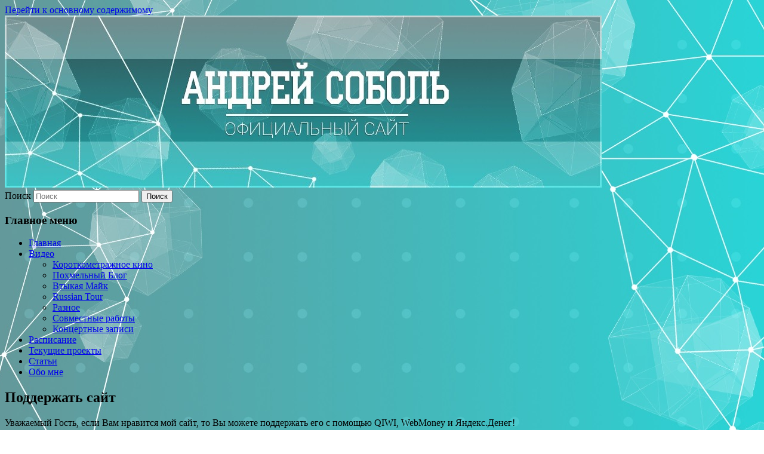

--- FILE ---
content_type: text/html; charset=UTF-8
request_url: https://sobol61.ru/podderzhat-sayt/
body_size: 10563
content:
<!DOCTYPE html>
<html lang="ru-RU" xmlns:fb="https://www.facebook.com/2008/fbml" xmlns:addthis="https://www.addthis.com/help/api-spec" >
<head>
<meta charset="UTF-8" />
<meta name="viewport" content="width=device-width, initial-scale=1.0" />
<title>
Поддержать сайт	</title>
<link rel="profile" href="https://gmpg.org/xfn/11" />
<link rel="stylesheet" type="text/css" media="all" href="https://sobol61.ru/wp-content/themes/twentyeleven/style.css?ver=20251202" />
<link rel="pingback" href="https://sobol61.ru/xmlrpc.php">
<meta name='robots' content='index, follow, max-image-preview:large, max-snippet:-1, max-video-preview:-1' />

	<!-- This site is optimized with the Yoast SEO plugin v26.7 - https://yoast.com/wordpress/plugins/seo/ -->
	<title>Поддержать сайт</title>
	<meta name="description" content="Вы можете поддержать сайт и его автора с помощью QIWI, WebMoney и Яндекс.Денег" />
	<link rel="canonical" href="https://sobol61.ru/podderzhat-sayt/" />
	<meta property="og:locale" content="ru_RU" />
	<meta property="og:type" content="article" />
	<meta property="og:title" content="Поддержать сайт" />
	<meta property="og:description" content="Вы можете поддержать сайт и его автора с помощью QIWI, WebMoney и Яндекс.Денег" />
	<meta property="og:url" content="https://sobol61.ru/podderzhat-sayt/" />
	<meta property="article:modified_time" content="2012-08-22T03:46:16+00:00" />
	<meta property="og:image" content="https://mycounterstrike.ru/images/qiwi%20gorizontal.jpg" />
	<meta name="twitter:card" content="summary_large_image" />
	<script type="application/ld+json" class="yoast-schema-graph">{"@context":"https://schema.org","@graph":[{"@type":"WebPage","@id":"https://sobol61.ru/podderzhat-sayt/","url":"https://sobol61.ru/podderzhat-sayt/","name":"Поддержать сайт","isPartOf":{"@id":"https://sobol61.ru/#website"},"primaryImageOfPage":{"@id":"https://sobol61.ru/podderzhat-sayt/#primaryimage"},"image":{"@id":"https://sobol61.ru/podderzhat-sayt/#primaryimage"},"thumbnailUrl":"http://mycounterstrike.ru/images/qiwi%20gorizontal.jpg","datePublished":"2012-06-06T08:46:56+00:00","dateModified":"2012-08-22T03:46:16+00:00","description":"Вы можете поддержать сайт и его автора с помощью QIWI, WebMoney и Яндекс.Денег","breadcrumb":{"@id":"https://sobol61.ru/podderzhat-sayt/#breadcrumb"},"inLanguage":"ru-RU","potentialAction":[{"@type":"ReadAction","target":["https://sobol61.ru/podderzhat-sayt/"]}]},{"@type":"ImageObject","inLanguage":"ru-RU","@id":"https://sobol61.ru/podderzhat-sayt/#primaryimage","url":"http://mycounterstrike.ru/images/qiwi%20gorizontal.jpg","contentUrl":"http://mycounterstrike.ru/images/qiwi%20gorizontal.jpg"},{"@type":"BreadcrumbList","@id":"https://sobol61.ru/podderzhat-sayt/#breadcrumb","itemListElement":[{"@type":"ListItem","position":1,"name":"Главная страница","item":"https://sobol61.ru/"},{"@type":"ListItem","position":2,"name":"Поддержать сайт"}]},{"@type":"WebSite","@id":"https://sobol61.ru/#website","url":"https://sobol61.ru/","name":"Андрей Соболь","description":"","publisher":{"@id":"https://sobol61.ru/#/schema/person/f2e8f33cc3239390b120d76ac14b9f89"},"potentialAction":[{"@type":"SearchAction","target":{"@type":"EntryPoint","urlTemplate":"https://sobol61.ru/?s={search_term_string}"},"query-input":{"@type":"PropertyValueSpecification","valueRequired":true,"valueName":"search_term_string"}}],"inLanguage":"ru-RU"},{"@type":["Person","Organization"],"@id":"https://sobol61.ru/#/schema/person/f2e8f33cc3239390b120d76ac14b9f89","name":"Андрей Соболь","image":{"@type":"ImageObject","inLanguage":"ru-RU","@id":"https://sobol61.ru/#/schema/person/image/","url":"https://secure.gravatar.com/avatar/cab9398705eaccdc7e3db4a60f7f833866896d94dee76d20679893bd086d75d3?s=96&d=mm&r=g","contentUrl":"https://secure.gravatar.com/avatar/cab9398705eaccdc7e3db4a60f7f833866896d94dee76d20679893bd086d75d3?s=96&d=mm&r=g","caption":"Андрей Соболь"},"logo":{"@id":"https://sobol61.ru/#/schema/person/image/"},"sameAs":["https://sobol61.ru"]}]}</script>
	<!-- / Yoast SEO plugin. -->


<link rel="alternate" type="application/rss+xml" title=" &raquo; Лента" href="https://sobol61.ru/feed/" />
<link rel="alternate" type="application/rss+xml" title=" &raquo; Лента комментариев" href="https://sobol61.ru/comments/feed/" />
<link rel="alternate" title="oEmbed (JSON)" type="application/json+oembed" href="https://sobol61.ru/wp-json/oembed/1.0/embed?url=https%3A%2F%2Fsobol61.ru%2Fpodderzhat-sayt%2F" />
<link rel="alternate" title="oEmbed (XML)" type="text/xml+oembed" href="https://sobol61.ru/wp-json/oembed/1.0/embed?url=https%3A%2F%2Fsobol61.ru%2Fpodderzhat-sayt%2F&#038;format=xml" />
		<script type="text/javascript">
			'use strict';
			(function (w) {
				var darx = {};

				darx.addEvent = function (elem, event, fn) {
					if (elem.addEventListener) {
						elem.addEventListener(event, fn, false);
					} else {
						elem.attachEvent('on' + event, function () {
							return (fn.call(elem, window.event));
						});
					}
				};

				darx.fireEvent = function (elem, event) {
					var evt = elem.createEvent('Event');
					evt.initEvent(event, true, true);
					elem.dispatchEvent(evt);
				};

				darx.get = function (url, data, callback) {
					sendRequest('GET', url, data, callback);
				};

				darx.post = function (url, data, callback) {
					sendRequest('POST', url, data, callback);
				};

				darx.getJSON = function (url, data, callback) {
					var callbackName = 'darx_jsonp_' + Math.round(1000000000 * Math.random());
					window[callbackName] = function(data) {
						delete window[callbackName];
						document.body.removeChild(script);
						callback(data);
					};
					
					
					var script = document.createElement('script');
					script.type = "text/javascript";
					script.async = true;
					data.callback = callbackName;
					script.src = url + '?' + http_build_query(data);
					document.body.appendChild(script);
				};

				var http_build_query = function (data) {
					var params = [];
					var type;
					for (var key in data){
						if (data.hasOwnProperty(key)) {
							type = Object.prototype.toString.call(data[key]);
							if (type === '[object Array]' || type === '[object Object]') {
								for (var i in data[key]) {
									if (data[key].hasOwnProperty(i)) {
										params.push(encodeURIComponent(key) + '[]=' + encodeURIComponent(data[key][i]));
									}
								}
							} else {
								params.push(encodeURIComponent(key) + '=' + encodeURIComponent(data[key]));
							}
						}
					}
					return params.join('&');
				};

				var sendRequest = function (method, url, data, callback) {
					var xhr = false;
					var XMLHttpFactories = [
						function () {return new XMLHttpRequest()},
						function () {return new ActiveXObject("Msxml2.XMLHTTP")},
						function () {return new ActiveXObject("Msxml3.XMLHTTP")},
						function () {return new ActiveXObject("Microsoft.XMLHTTP")}
					];
					for (var i=0; i<XMLHttpFactories.length; ++i) {
						try { xhr = XMLHttpFactories[i]() } catch (e) { continue; }
						break;
					}

					if (!xhr) return;

					if (method === 'GET')  {
						data.r = Math.random();
						url += '?' + http_build_query(data);
					}

					xhr.open(method, url, true);
					xhr.setRequestHeader("X-Requested-With", "XMLHttpRequest");
					xhr.timeout = 5000;

					if (callback) {
						xhr.loaded = xhr.onreadystatechange = function () {
							if (xhr.readyState !== 4) return;
							callback(xhr.responseText, xhr);
						}
					}

					if (method !== 'GET')  {
						xhr.setRequestHeader("Content-type", "application/x-www-form-urlencoded");
						xhr.send(http_build_query(data));
					} else {
						xhr.send(null);
					}
				};

				w.darx = darx;
			}(window));
		</script>
		<style id='wp-img-auto-sizes-contain-inline-css' type='text/css'>
img:is([sizes=auto i],[sizes^="auto," i]){contain-intrinsic-size:3000px 1500px}
/*# sourceURL=wp-img-auto-sizes-contain-inline-css */
</style>
<link rel='stylesheet' id='custom-progressbar-bootstrap-style-css' href='https://sobol61.ru/wp-content/plugins/custom-progress-bar/css/custom.bootstrap.css?ver=9e81fe3dc6462e6d94572a9674401545' type='text/css' media='all' />
<link rel='stylesheet' id='custom-progressbar-plugin-style-css' href='https://sobol61.ru/wp-content/plugins/custom-progress-bar/custom-progressbar.css?ver=9e81fe3dc6462e6d94572a9674401545' type='text/css' media='all' />
<style id='wp-emoji-styles-inline-css' type='text/css'>

	img.wp-smiley, img.emoji {
		display: inline !important;
		border: none !important;
		box-shadow: none !important;
		height: 1em !important;
		width: 1em !important;
		margin: 0 0.07em !important;
		vertical-align: -0.1em !important;
		background: none !important;
		padding: 0 !important;
	}
/*# sourceURL=wp-emoji-styles-inline-css */
</style>
<style id='wp-block-library-inline-css' type='text/css'>
:root{--wp-block-synced-color:#7a00df;--wp-block-synced-color--rgb:122,0,223;--wp-bound-block-color:var(--wp-block-synced-color);--wp-editor-canvas-background:#ddd;--wp-admin-theme-color:#007cba;--wp-admin-theme-color--rgb:0,124,186;--wp-admin-theme-color-darker-10:#006ba1;--wp-admin-theme-color-darker-10--rgb:0,107,160.5;--wp-admin-theme-color-darker-20:#005a87;--wp-admin-theme-color-darker-20--rgb:0,90,135;--wp-admin-border-width-focus:2px}@media (min-resolution:192dpi){:root{--wp-admin-border-width-focus:1.5px}}.wp-element-button{cursor:pointer}:root .has-very-light-gray-background-color{background-color:#eee}:root .has-very-dark-gray-background-color{background-color:#313131}:root .has-very-light-gray-color{color:#eee}:root .has-very-dark-gray-color{color:#313131}:root .has-vivid-green-cyan-to-vivid-cyan-blue-gradient-background{background:linear-gradient(135deg,#00d084,#0693e3)}:root .has-purple-crush-gradient-background{background:linear-gradient(135deg,#34e2e4,#4721fb 50%,#ab1dfe)}:root .has-hazy-dawn-gradient-background{background:linear-gradient(135deg,#faaca8,#dad0ec)}:root .has-subdued-olive-gradient-background{background:linear-gradient(135deg,#fafae1,#67a671)}:root .has-atomic-cream-gradient-background{background:linear-gradient(135deg,#fdd79a,#004a59)}:root .has-nightshade-gradient-background{background:linear-gradient(135deg,#330968,#31cdcf)}:root .has-midnight-gradient-background{background:linear-gradient(135deg,#020381,#2874fc)}:root{--wp--preset--font-size--normal:16px;--wp--preset--font-size--huge:42px}.has-regular-font-size{font-size:1em}.has-larger-font-size{font-size:2.625em}.has-normal-font-size{font-size:var(--wp--preset--font-size--normal)}.has-huge-font-size{font-size:var(--wp--preset--font-size--huge)}.has-text-align-center{text-align:center}.has-text-align-left{text-align:left}.has-text-align-right{text-align:right}.has-fit-text{white-space:nowrap!important}#end-resizable-editor-section{display:none}.aligncenter{clear:both}.items-justified-left{justify-content:flex-start}.items-justified-center{justify-content:center}.items-justified-right{justify-content:flex-end}.items-justified-space-between{justify-content:space-between}.screen-reader-text{border:0;clip-path:inset(50%);height:1px;margin:-1px;overflow:hidden;padding:0;position:absolute;width:1px;word-wrap:normal!important}.screen-reader-text:focus{background-color:#ddd;clip-path:none;color:#444;display:block;font-size:1em;height:auto;left:5px;line-height:normal;padding:15px 23px 14px;text-decoration:none;top:5px;width:auto;z-index:100000}html :where(.has-border-color){border-style:solid}html :where([style*=border-top-color]){border-top-style:solid}html :where([style*=border-right-color]){border-right-style:solid}html :where([style*=border-bottom-color]){border-bottom-style:solid}html :where([style*=border-left-color]){border-left-style:solid}html :where([style*=border-width]){border-style:solid}html :where([style*=border-top-width]){border-top-style:solid}html :where([style*=border-right-width]){border-right-style:solid}html :where([style*=border-bottom-width]){border-bottom-style:solid}html :where([style*=border-left-width]){border-left-style:solid}html :where(img[class*=wp-image-]){height:auto;max-width:100%}:where(figure){margin:0 0 1em}html :where(.is-position-sticky){--wp-admin--admin-bar--position-offset:var(--wp-admin--admin-bar--height,0px)}@media screen and (max-width:600px){html :where(.is-position-sticky){--wp-admin--admin-bar--position-offset:0px}}
/*wp_block_styles_on_demand_placeholder:696b7941a743b*/
/*# sourceURL=wp-block-library-inline-css */
</style>
<style id='classic-theme-styles-inline-css' type='text/css'>
/*! This file is auto-generated */
.wp-block-button__link{color:#fff;background-color:#32373c;border-radius:9999px;box-shadow:none;text-decoration:none;padding:calc(.667em + 2px) calc(1.333em + 2px);font-size:1.125em}.wp-block-file__button{background:#32373c;color:#fff;text-decoration:none}
/*# sourceURL=/wp-includes/css/classic-themes.min.css */
</style>
<link rel='stylesheet' id='social-button-css' href='https://sobol61.ru/wp-content/plugins/vkontakte-api/assets/css/social-button.css?ver=4.0.1' type='text/css' media='all' />
<link rel='stylesheet' id='twentyeleven-block-style-css' href='https://sobol61.ru/wp-content/themes/twentyeleven/blocks.css?ver=20240703' type='text/css' media='all' />
<link rel='stylesheet' id='wp-pagenavi-css' href='https://sobol61.ru/wp-content/plugins/wp-pagenavi/pagenavi-css.css?ver=2.70' type='text/css' media='all' />
<link rel='stylesheet' id='addthis_all_pages-css' href='https://sobol61.ru/wp-content/plugins/addthis/frontend/build/addthis_wordpress_public.min.css?ver=9e81fe3dc6462e6d94572a9674401545' type='text/css' media='all' />
<script type="text/javascript" src="https://sobol61.ru/wp-includes/js/jquery/jquery.min.js?ver=3.7.1" id="jquery-core-js"></script>
<script type="text/javascript" src="https://sobol61.ru/wp-includes/js/jquery/jquery-migrate.min.js?ver=3.4.1" id="jquery-migrate-js"></script>
<script type="text/javascript" src="https://sobol61.ru/wp-content/plugins/custom-progress-bar/js/bootstrap.min.js?ver=9e81fe3dc6462e6d94572a9674401545" id="custom-progress-bootstrap-script-js"></script>
<script type="text/javascript" src="https://sobol61.ru/wp-content/plugins/custom-progress-bar/js/jquery.circlechart.js?ver=9e81fe3dc6462e6d94572a9674401545" id="custom-progress-circle-script-js"></script>
<script type="text/javascript" src="https://sobol61.ru/wp-content/plugins/custom-progress-bar/js/goalProgress.js?ver=9e81fe3dc6462e6d94572a9674401545" id="custom-progress-goal-script-js"></script>
<script type="text/javascript" src="https://sobol61.ru/wp-content/plugins/custom-progress-bar/js/main.js?ver=9e81fe3dc6462e6d94572a9674401545" id="custom-progress-main-script-js"></script>
<link rel="https://api.w.org/" href="https://sobol61.ru/wp-json/" /><link rel="alternate" title="JSON" type="application/json" href="https://sobol61.ru/wp-json/wp/v2/pages/286" /><link rel="EditURI" type="application/rsd+xml" title="RSD" href="https://sobol61.ru/xmlrpc.php?rsd" />
<!--LiveInternet counter--><script type="text/javascript"><!--
new Image().src = "//counter.yadro.ru/hit?r"+
escape(document.referrer)+((typeof(screen)=="undefined")?"":
";s"+screen.width+"*"+screen.height+"*"+(screen.colorDepth?
screen.colorDepth:screen.pixelDepth))+";u"+escape(document.URL)+
";"+Math.random();//--></script><!--/LiveInternet-->		<style type="text/css" id="twentyeleven-header-css">
				#site-title,
		#site-description {
			position: absolute;
			clip-path: inset(50%);
		}
				</style>
		<style type="text/css" id="custom-background-css">
body.custom-background { background-image: url("https://sobol61.ru/wp-content/uploads/bg-141.jpg"); background-position: center top; background-size: auto; background-repeat: no-repeat; background-attachment: fixed; }
</style>
	<script data-cfasync="false" type="text/javascript">if (window.addthis_product === undefined) { window.addthis_product = "wpp"; } if (window.wp_product_version === undefined) { window.wp_product_version = "wpp-6.2.7"; } if (window.addthis_share === undefined) { window.addthis_share = {}; } if (window.addthis_config === undefined) { window.addthis_config = {"data_track_clickback":true,"ignore_server_config":true,"ui_atversion":300}; } if (window.addthis_layers === undefined) { window.addthis_layers = {}; } if (window.addthis_layers_tools === undefined) { window.addthis_layers_tools = [{"sharetoolbox":{"numPreferredServices":5,"thirdPartyButtons":true,"services":"facebook_like,tweet,pinterest_pinit,counter","elements":".addthis_inline_share_toolbox_below,.at-below-post,.at-below-post-page"}}]; } else { window.addthis_layers_tools.push({"sharetoolbox":{"numPreferredServices":5,"thirdPartyButtons":true,"services":"facebook_like,tweet,pinterest_pinit,counter","elements":".addthis_inline_share_toolbox_below,.at-below-post,.at-below-post-page"}});  } if (window.addthis_plugin_info === undefined) { window.addthis_plugin_info = {"info_status":"enabled","cms_name":"WordPress","plugin_name":"Share Buttons by AddThis","plugin_version":"6.2.7","plugin_mode":"WordPress","anonymous_profile_id":"wp-dee6ea3b34f4f952c2d6f672a87bfc87","page_info":{"template":"pages","post_type":""},"sharing_enabled_on_post_via_metabox":false}; } 
                    (function() {
                      var first_load_interval_id = setInterval(function () {
                        if (typeof window.addthis !== 'undefined') {
                          window.clearInterval(first_load_interval_id);
                          if (typeof window.addthis_layers !== 'undefined' && Object.getOwnPropertyNames(window.addthis_layers).length > 0) {
                            window.addthis.layers(window.addthis_layers);
                          }
                          if (Array.isArray(window.addthis_layers_tools)) {
                            for (i = 0; i < window.addthis_layers_tools.length; i++) {
                              window.addthis.layers(window.addthis_layers_tools[i]);
                            }
                          }
                        }
                     },1000)
                    }());
                </script> <script data-cfasync="false" type="text/javascript" src="https://s7.addthis.com/js/300/addthis_widget.js#pubid=wp-dee6ea3b34f4f952c2d6f672a87bfc87" async="async"></script><meta property="vk:app_id" content="2929983" /></head>

<body data-rsssl=1 class="wp-singular page-template-default page page-id-286 custom-background wp-embed-responsive wp-theme-twentyeleven single-author singular two-column right-sidebar">
<div class="skip-link"><a class="assistive-text" href="#content">Перейти к основному содержимому</a></div><div id="page" class="hfeed">
	<header id="branding">
			<hgroup>
							</hgroup>

						<a href="https://sobol61.ru/" rel="home" >
				<img src="https://sobol61.ru/wp-content/uploads/cropped-header-14.jpg" width="1000" height="288" alt="" srcset="https://sobol61.ru/wp-content/uploads/cropped-header-14.jpg 1000w, https://sobol61.ru/wp-content/uploads/cropped-header-14-300x86.jpg 300w, https://sobol61.ru/wp-content/uploads/cropped-header-14-500x144.jpg 500w" sizes="(max-width: 1000px) 100vw, 1000px" decoding="async" fetchpriority="high" />			</a>
			
						<div class="only-search with-image">
					<form method="get" id="searchform" action="https://sobol61.ru/">
		<label for="s" class="assistive-text">Поиск</label>
		<input type="text" class="field" name="s" id="s" placeholder="Поиск" />
		<input type="submit" class="submit" name="submit" id="searchsubmit" value="Поиск" />
	</form>
			</div>
				
			<nav id="access">
				<h3 class="assistive-text">Главное меню</h3>
				<div class="menu-glavnaya-container"><ul id="menu-glavnaya" class="menu"><li id="menu-item-82" class="menu-item menu-item-type-custom menu-item-object-custom menu-item-home menu-item-82"><a href="https://sobol61.ru/">Главная</a></li>
<li id="menu-item-273" class="menu-item menu-item-type-taxonomy menu-item-object-category menu-item-has-children menu-item-273"><a href="https://sobol61.ru/category/video/">Видео</a>
<ul class="sub-menu">
	<li id="menu-item-1311" class="menu-item menu-item-type-taxonomy menu-item-object-category menu-item-1311"><a href="https://sobol61.ru/category/korotkometrazhnoe-kino/">Короткометражное кино</a></li>
	<li id="menu-item-1000" class="menu-item menu-item-type-taxonomy menu-item-object-category menu-item-1000"><a href="https://sobol61.ru/category/pohmelnyiy-blog/">Похмельный Блог</a></li>
	<li id="menu-item-356" class="menu-item menu-item-type-taxonomy menu-item-object-category menu-item-356"><a href="https://sobol61.ru/category/vtykaya-maik/">Втыкая Майк</a></li>
	<li id="menu-item-80" class="menu-item menu-item-type-taxonomy menu-item-object-category menu-item-80"><a href="https://sobol61.ru/category/russian-tour/">Russian Tour</a></li>
	<li id="menu-item-84" class="menu-item menu-item-type-taxonomy menu-item-object-category menu-item-84"><a href="https://sobol61.ru/category/raznoe/">Разное</a></li>
	<li id="menu-item-85" class="menu-item menu-item-type-taxonomy menu-item-object-category menu-item-85"><a href="https://sobol61.ru/category/sovmestnyie-rabotyi/">Совместные работы</a></li>
	<li id="menu-item-83" class="menu-item menu-item-type-taxonomy menu-item-object-category menu-item-83"><a href="https://sobol61.ru/category/kontsertyie-zapisi/">Концертные записи</a></li>
</ul>
</li>
<li id="menu-item-1250" class="menu-item menu-item-type-post_type menu-item-object-page menu-item-1250"><a href="https://sobol61.ru/raspisanie/">Расписание</a></li>
<li id="menu-item-1457" class="menu-item menu-item-type-post_type menu-item-object-page menu-item-1457"><a href="https://sobol61.ru/tekushhie-proektyi/">Текущие проекты</a></li>
<li id="menu-item-271" class="menu-item menu-item-type-taxonomy menu-item-object-category menu-item-271"><a href="https://sobol61.ru/category/stati/">Статьи</a></li>
<li id="menu-item-261" class="menu-item menu-item-type-post_type menu-item-object-page menu-item-261"><a href="https://sobol61.ru/obo-mne/">Обо мне</a></li>
</ul></div>			</nav><!-- #access -->
	</header><!-- #branding -->


	<div id="main">

		<div id="primary">
			<div id="content" role="main">

				
					
<article id="post-286" class="post-286 page type-page status-publish hentry">
	<header class="entry-header">
		<h1 class="entry-title">Поддержать сайт</h1>
	</header><!-- .entry-header -->

	<div class="entry-content">
		<div class="at-above-post-page addthis_tool" data-url="https://sobol61.ru/podderzhat-sayt/"></div><p style="text-align: justify;">Уважаемый Гость, если Вам нравится мой сайт, то Вы можете поддержать его с помощью QIWI, WebMoney и Яндекс.Денег!</p>
<h1><img decoding="async" src="https://mycounterstrike.ru/images/qiwi%20gorizontal.jpg" alt="http://mycounterstrike.ru/images/qiwi%20gorizontal.jpg" width="191" height="106" /><strong><br />
</strong></h1>
<ul>
<li><strong><span style="color: #ff6600;">9515201507</span></strong></li>
</ul>
<p>&nbsp;</p>
<p><img decoding="async" src="https://nix-studio-edition.ru/images/image/yandex.jpg" alt="яндекс" width="200" height="80" /></p>
<ul>
<li><strong><span style="color: #ff6600;">410011431849130</span></strong></li>
</ul>
<p><img loading="lazy" decoding="async" src="https://nix-studio-edition.ru/images/image/webmn.jpg" alt="Веб мани" width="200" height="80" /></p>
<ul>
<li><strong><span style="color: #ff6600;">R395224138683</span></strong></li>
</ul>
<!-- AddThis Advanced Settings above via filter on the_content --><!-- AddThis Advanced Settings below via filter on the_content --><!-- AddThis Advanced Settings generic via filter on the_content --><!-- AddThis Share Buttons above via filter on the_content --><!-- AddThis Share Buttons below via filter on the_content --><div class="at-below-post-page addthis_tool" data-url="https://sobol61.ru/podderzhat-sayt/"></div><!-- AddThis Share Buttons generic via filter on the_content -->			</div><!-- .entry-content -->
	<footer class="entry-meta">
			</footer><!-- .entry-meta -->
</article><!-- #post-286 -->

					
<div id="comments">
	<input type="hidden" id="comments_post_id" value="286"/>


        <style scoped='scoped'> 
            #vkapi_wrapper > div:not(:first-child) { margin-left: 10px; }
            @media (min-width: 768px) { #vkapi_wrapper > div { display: inline-block } }  
            @media (max-width: 767px) { #vkapi_wrapper > div:first-child { margin-left: 10px; } }  
        </style>
        <div id='vkapi_wrapper'
             style='width:auto; margin:10px auto 20px 0; max-width:100%'>
            <div style='white-space:nowrap'><h3>Комментарии:</h3></div>
        <div>
            <button style='white-space:nowrap' class='submit' onclick='showVK()'>
                ВКонтакте (<span id='vkapi_comm_vk_count'>X</span>)
            </button>
        </div><div>
            <button style='white-space:nowrap'
                    class='submit'
                    onclick='showWP()'>
                Обычные (0)
            </button>
        </div></div><script>
                darx.addEvent(document, "DOMContentLoaded", function() {
                    var id;
                    if (id = document.getElementById("vk-comments")) {
                        id.style.transition = "max-height 0ms linear 0s";
                        id.style.overflow = "hidden";
                    }
                    if (id = document.getElementById("fb-comments")) {
                        id.style.transition = "max-height 0ms linear 0s";
                        id.style.overflow = "hidden";
                    }
                    if (id = document.getElementById("wp-comments")) {
                        id.style.transition = "max-height 0ms linear 0s";
                        id.style.overflow = "hidden";
                    }
                });
                 
                if (!requestAnimationFrame) {
                    requestAnimationFrame = function(callback) {
                        setTimeout(callback, 1000 / 75); 
                    }
                }
                 
                function showVK() {
                    requestAnimationFrame(function() {
                        var id;
                        if (id = document.getElementById("vk-comments")) {
                            id.style.maxHeight = "4096px";
                            id.style.transitionDuration = "250ms";
                        }
                        if (id = document.getElementById("fb-comments")) {
                            id.style.maxHeight = "0";
                            id.style.transitionDuration = "150ms";
                        }
                        if (id = document.getElementById("wp-comments")) {
                            id.style.maxHeight = "0";
                            id.style.transitionDuration = "150ms";
                        }
                    });
                }
                function showFB() {
                    requestAnimationFrame(function() {
                        var id;
                        if (id = document.getElementById("vk-comments")) {
                            id.style.maxHeight = "0";
                            id.style.transitionDuration = "150ms";
                        }
                        if (id = document.getElementById("fb-comments")) {
                            id.style.maxHeight = "4096px";
                            id.style.transitionDuration = "250ms";
                        }
                        if (id = document.getElementById("wp-comments")) {
                            id.style.maxHeight = "0";
                            id.style.transitionDuration = "150ms";
                        }
                    });
                }
                function showWP() {
                    requestAnimationFrame(function() {
                        var id;
                        if (id = document.getElementById("vk-comments")) {
                            id.style.maxHeight = "0";
                            id.style.transitionDuration = "150ms";
                        }
                        if (id = document.getElementById("fb-comments")) {
                            id.style.maxHeight = "0";
                            id.style.transitionDuration = "150ms";
                        }
                        if (id = document.getElementById("wp-comments")) {
                            id.style.maxHeight = "4096px";
                            id.style.transitionDuration = "250ms";
                        }
                    });
                }
                </script><script type="text/javascript">darx.addEvent(document, "DOMContentLoaded", showVK);</script>
        <div id='vk-comments' style='max-width:600px'>
            <div id='vk-comments-widget'></div>
            <script type='text/javascript'>
                (function(){
                    darx.addEvent(document, 'vk', function(){
                        VK.init({ apiId: 2929983 });
                        VK.Widgets.Comments(
                            'vk-comments-widget', {
                                width: 0,
                                height: 0,
                                limit: 10,
                                attach: 'graffiti,photo,audio,video,link',
                                autoPublish: 0,
                                mini: 1,
                                pageUrl: 'https://sobol61.ru/podderzhat-sayt/'
                            }, 286);
                    });
                    var data = {
                        v: 5.95,
                        widget_api_id: 2929983,
                        page_id: 286,
                        url: 'https://sobol61.ru/podderzhat-sayt/',
                        access_token: 'baf9ce20baf9ce20baf9ce2010bad57b1fbbaf9baf9ce20e1c02102ca01fdfbcf4f2194'
                    };
                    darx.getJSON('https://api.vk.com/method/widgets.getComments', data, function (r) {
                        document.getElementById('vkapi_comm_vk_count').innerHTML = r.response.count;
                    });
                })();
            </script>
        </div><div id="wp-comments">	<div id="comments">
	
	
	
	
</div><!-- #comments -->
</div>
</div>
	
				
			</div><!-- #content -->
		</div><!-- #primary -->


	</div><!-- #main -->

	<footer id="colophon">

			

			<div id="site-generator">
												<a href="https://ru.wordpress.org/" class="imprint" title="Современная персональная платформа для публикаций">
					Сайт работает на WordPress				</a>
			</div>
	</footer><!-- #colophon -->
</div><!-- #page -->

            <script type="text/javascript">
                window.vkAsyncInit = function() {
                    VK.Observer.subscribe('widgets.comments.new_comment', function(num, last_comment, date, sign) {
                        var data = {
                            action: 'darx.comments',
                            provider: 'vk',
                            job: 'add',
                            id: document.getElementById("comments_post_id").value,
                            num: num,
                            last_comment: last_comment,
                            date: date,
                            sign: sign
                        };
                        darx.post('https://sobol61.ru/wp-admin/admin-ajax.php', data);
                    });

                    VK.Observer.subscribe('widgets.comments.delete_comment', function(num, last_comment, date, sign) {
                        var data = {
                            action: 'darx.comments',
                            provider: 'vk',
                            job: 'remove',
                            id: document.getElementById("comments_post_id").value,
                            num: num,
                            last_comment: last_comment,
                            date: date,
                            sign: sign
                        };
                        darx.post('https://sobol61.ru/wp-admin/admin-ajax.php', data);
                    });
                };
            </script>
        <script type="text/javascript">				(function (d) {
					var id = 'vk';
					if (d.getElementById(id)) return;
					var el = document.createElement('script');
					el.type = 'text/javascript';
					el.async = true;
					el.id = id;
					el.src = 'https://vk.com/js/api/openapi.js';
					el.onload = function(){darx.fireEvent(d, 'vk')};
					var ref = document.getElementsByTagName("script")[0]; 
                    ref.parentNode.insertBefore(el,ref);
				}(document));				(function (d) {
					var id = 'fb';
					if (d.getElementById(id)) return;
					var el = document.createElement('script');
					el.type = 'text/javascript';
					el.async = true;
					el.id = id;
					el.src = 'https://connect.facebook.net/ru_RU/all.js#xfbml=1&status=1&cookie=1&version=v2.6&appId=';
					el.onload = function(){darx.fireEvent(d, 'fb')};
					var ref = document.getElementsByTagName("script")[0]; 
                    ref.parentNode.insertBefore(el,ref);
				}(document));				(function (d) {
					var id = 'mr';
					if (d.getElementById(id)) return;
					var el = document.createElement('script');
					el.type = 'text/javascript';
					el.async = true;
					el.id = id;
					el.src = 'https://connect.mail.ru/js/loader.js';
					el.onload = function(){darx.fireEvent(d, 'mr')};
					var ref = document.getElementsByTagName("script")[0]; 
                    ref.parentNode.insertBefore(el,ref);
				}(document));</script><script type="speculationrules">
{"prefetch":[{"source":"document","where":{"and":[{"href_matches":"/*"},{"not":{"href_matches":["/wp-*.php","/wp-admin/*","/wp-content/uploads/*","/wp-content/*","/wp-content/plugins/*","/wp-content/themes/twentyeleven/*","/*\\?(.+)"]}},{"not":{"selector_matches":"a[rel~=\"nofollow\"]"}},{"not":{"selector_matches":".no-prefetch, .no-prefetch a"}}]},"eagerness":"conservative"}]}
</script>
<div align="center">
<!--LiveInternet logo--><a href="http://www.liveinternet.ru/click"
target="_blank"><img src="//counter.yadro.ru/logo?57.12"
title="LiveInternet"
alt="" border="0" width="88" height="31"/></a><!--/LiveInternet-->
</div>
<br/>

<script type="text/javascript">

  var _gaq = _gaq || [];
  _gaq.push(['_setAccount', 'UA-30019779-1']);
  _gaq.push(['_trackPageview']);

  (function() {
    var ga = document.createElement('script'); ga.type = 'text/javascript'; ga.async = true;
    ga.src = ('https:' == document.location.protocol ? 'https://ssl' : 'http://www') + '.google-analytics.com/ga.js';
    var s = document.getElementsByTagName('script')[0]; s.parentNode.insertBefore(ga, s);
  })();

</script><script type="text/javascript" src="https://sobol61.ru/wp-includes/js/comment-reply.min.js?ver=9e81fe3dc6462e6d94572a9674401545" id="comment-reply-js" async="async" data-wp-strategy="async" fetchpriority="low"></script>
<script id="wp-emoji-settings" type="application/json">
{"baseUrl":"https://s.w.org/images/core/emoji/17.0.2/72x72/","ext":".png","svgUrl":"https://s.w.org/images/core/emoji/17.0.2/svg/","svgExt":".svg","source":{"concatemoji":"https://sobol61.ru/wp-includes/js/wp-emoji-release.min.js?ver=9e81fe3dc6462e6d94572a9674401545"}}
</script>
<script type="module">
/* <![CDATA[ */
/*! This file is auto-generated */
const a=JSON.parse(document.getElementById("wp-emoji-settings").textContent),o=(window._wpemojiSettings=a,"wpEmojiSettingsSupports"),s=["flag","emoji"];function i(e){try{var t={supportTests:e,timestamp:(new Date).valueOf()};sessionStorage.setItem(o,JSON.stringify(t))}catch(e){}}function c(e,t,n){e.clearRect(0,0,e.canvas.width,e.canvas.height),e.fillText(t,0,0);t=new Uint32Array(e.getImageData(0,0,e.canvas.width,e.canvas.height).data);e.clearRect(0,0,e.canvas.width,e.canvas.height),e.fillText(n,0,0);const a=new Uint32Array(e.getImageData(0,0,e.canvas.width,e.canvas.height).data);return t.every((e,t)=>e===a[t])}function p(e,t){e.clearRect(0,0,e.canvas.width,e.canvas.height),e.fillText(t,0,0);var n=e.getImageData(16,16,1,1);for(let e=0;e<n.data.length;e++)if(0!==n.data[e])return!1;return!0}function u(e,t,n,a){switch(t){case"flag":return n(e,"\ud83c\udff3\ufe0f\u200d\u26a7\ufe0f","\ud83c\udff3\ufe0f\u200b\u26a7\ufe0f")?!1:!n(e,"\ud83c\udde8\ud83c\uddf6","\ud83c\udde8\u200b\ud83c\uddf6")&&!n(e,"\ud83c\udff4\udb40\udc67\udb40\udc62\udb40\udc65\udb40\udc6e\udb40\udc67\udb40\udc7f","\ud83c\udff4\u200b\udb40\udc67\u200b\udb40\udc62\u200b\udb40\udc65\u200b\udb40\udc6e\u200b\udb40\udc67\u200b\udb40\udc7f");case"emoji":return!a(e,"\ud83e\u1fac8")}return!1}function f(e,t,n,a){let r;const o=(r="undefined"!=typeof WorkerGlobalScope&&self instanceof WorkerGlobalScope?new OffscreenCanvas(300,150):document.createElement("canvas")).getContext("2d",{willReadFrequently:!0}),s=(o.textBaseline="top",o.font="600 32px Arial",{});return e.forEach(e=>{s[e]=t(o,e,n,a)}),s}function r(e){var t=document.createElement("script");t.src=e,t.defer=!0,document.head.appendChild(t)}a.supports={everything:!0,everythingExceptFlag:!0},new Promise(t=>{let n=function(){try{var e=JSON.parse(sessionStorage.getItem(o));if("object"==typeof e&&"number"==typeof e.timestamp&&(new Date).valueOf()<e.timestamp+604800&&"object"==typeof e.supportTests)return e.supportTests}catch(e){}return null}();if(!n){if("undefined"!=typeof Worker&&"undefined"!=typeof OffscreenCanvas&&"undefined"!=typeof URL&&URL.createObjectURL&&"undefined"!=typeof Blob)try{var e="postMessage("+f.toString()+"("+[JSON.stringify(s),u.toString(),c.toString(),p.toString()].join(",")+"));",a=new Blob([e],{type:"text/javascript"});const r=new Worker(URL.createObjectURL(a),{name:"wpTestEmojiSupports"});return void(r.onmessage=e=>{i(n=e.data),r.terminate(),t(n)})}catch(e){}i(n=f(s,u,c,p))}t(n)}).then(e=>{for(const n in e)a.supports[n]=e[n],a.supports.everything=a.supports.everything&&a.supports[n],"flag"!==n&&(a.supports.everythingExceptFlag=a.supports.everythingExceptFlag&&a.supports[n]);var t;a.supports.everythingExceptFlag=a.supports.everythingExceptFlag&&!a.supports.flag,a.supports.everything||((t=a.source||{}).concatemoji?r(t.concatemoji):t.wpemoji&&t.twemoji&&(r(t.twemoji),r(t.wpemoji)))});
//# sourceURL=https://sobol61.ru/wp-includes/js/wp-emoji-loader.min.js
/* ]]> */
</script>

</body>
</html>
